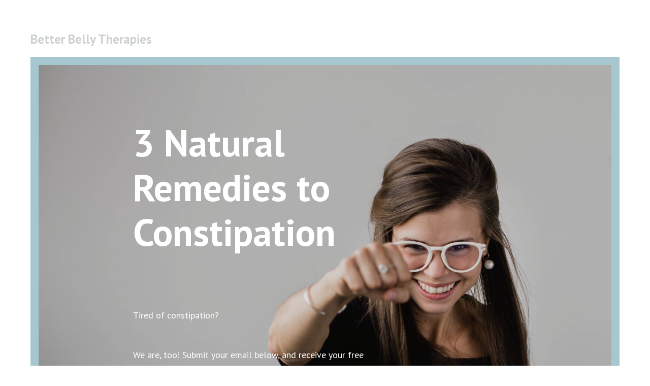

--- FILE ---
content_type: text/html; charset=utf-8
request_url: https://pages.betterbellytherapies.com/constipation
body_size: 12692
content:

    <!doctype html>
    <html lang="en">
      <head>
        <title>3 Natural Remedies to Constipation |&nbsp;Download Now</title>
        <meta http-equiv="Content-Security-Policy" content="upgrade-insecure-requests">
        <meta name="description" content="" />
        <meta property="og:title" content="3 Natural Remedies to Constipation |&nbsp;Download Now" />
        <meta property="og:description" content="" />
        <meta property="og:image" content="" />
        <meta property="og:type" content="website" />
        <meta name="twitter:title" content="3 Natural Remedies to Constipation |&nbsp;Download Now">
        <meta name="twitter:card" content="summary">
        <meta property="twitter:image" content="" />
        <meta charset="UTF-8">
        <meta name="viewport" content="width=device-width, initial-scale=1">
        <link rel="preconnect" href="https://fonts.gstatic.com/" crossorigin>
          <link rel="stylesheet" href="https://fonts.googleapis.com/css?family=PT+Sans:400,700&display=swap" />
        <style>:root { --headings-font-family: PT Sans, sans-serif; --body-font-family: PT Sans, sans-serif; --card_bg-background-color: #24221F; --page-background-color: #fff; --card-border-color: #a7c7d0; --card_bg-background-image: url('https://embed.filekitcdn.com/e/xb7G5kMzYxeCAQJKHe6TbB/tCuWL3HvM4LF26ubfPAvcE'); --card_bg-opacity: 0.84; --preheader-color: #cdd1d2; --preheader-font-size: 25px; --preheader-font-weight: 700; --header-color: #fff; --header-font-size: 74px; --header-font-weight: 700; --content_text-color: #fff; --content_text-font-size: 18px; --field-color: #000; --field-border-color: #DEE4EA; --field-border-radius: 0px; --field-font-weight: 400; --button-color: #ffffff; --button-background-color: #f8c251; --button-border-radius: 0px; --button-font-weight: 700; --disclaimer-color: #ffffff; --disclaimer-font-size: 14px; }</style>
        <link rel="stylesheet" type ="text/css" href="https://pages.convertkit.com/templates/shared.css" />
        <link rel="stylesheet" type ="text/css" href=https://pages.convertkit.com/templates/oxford/oxford.css />
        <script crossorigin src="https://cdnjs.cloudflare.com/ajax/libs/react/16.14.0/umd/react.production.min.js"></script>
        <script crossorigin src="https://cdnjs.cloudflare.com/ajax/libs/react-dom/16.14.0/umd/react-dom.production.min.js"></script>
        <script src="https://pages.convertkit.com/templates/oxford/oxford.js"></script>
        <script>
          window.__props = {"id":5934989,"action":"https://app.kit.com/forms/5934989/subscriptions","uid":"6033e3546e","title":"3 Natural Remedies to Constipation |&nbsp;Download Now","description":null,"template":"Oxford","image":null,"favicon":"https://pages.convertkit.com/templates/favicon.ico","settings":{"after_subscribe":{"action":"message","success_message":"Wonderful! Check your inbox!","redirect_url":""},"modal":{"trigger":"timer","scroll_percentage":null,"timer":5,"devices":"all","show_once_every":15},"recaptcha":{"enabled":false},"return_visitor":{"action":"show","custom_content":""},"slide_in":{"display_in":"bottom_right","trigger":"timer","scroll_percentage":null,"timer":5,"devices":"all","show_once_every":15},"sticky_bar":{"display_in":"top","trigger":"timer","scroll_percentage":null,"timer":5,"devices":"all","show_once_every":15},"powered_by":{"show":false,"url":"https://kit.com/features/forms?utm_campaign=poweredby&utm_content=form&utm_medium=referral&utm_source=dynamic"},"analytics":{"google":null,"fathom":null,"facebook":null,"segment":null,"pinterest":null,"sparkloop":null,"googletagmanager":null}},"styles":[{"name":"headings.font-family","value":"PT Sans, sans-serif"},{"name":"body.font-family","value":"PT Sans, sans-serif"},{"name":"card_bg.background-color","value":"#24221F"},{"name":"page.background-color","value":"#fff"},{"name":"card.border-color","value":"#a7c7d0"},{"name":"card_bg.background-image","value":"url('https://embed.filekitcdn.com/e/xb7G5kMzYxeCAQJKHe6TbB/tCuWL3HvM4LF26ubfPAvcE')"},{"name":"card_bg.opacity","value":0.84},{"name":"preheader.color","value":"#cdd1d2"},{"name":"preheader.font-size","value":25},{"name":"preheader.font-weight","value":700},{"name":"header.color","value":"#fff"},{"name":"header.font-size","value":74},{"name":"header.font-weight","value":700},{"name":"content_text.color","value":"#fff"},{"name":"content_text.font-size","value":18},{"name":"field.color","value":"#000"},{"name":"field.border-color","value":"#DEE4EA"},{"name":"field.border-radius","value":0},{"name":"field.font-weight","value":400},{"name":"button.color","value":"#ffffff"},{"name":"button.background-color","value":"#f8c251"},{"name":"button.border-radius","value":0},{"name":"button.font-weight","value":700},{"name":"disclaimer.color","value":"#ffffff"},{"name":"disclaimer.font-size","value":14}],"elements":[{"id":846227831,"name":"preheader","type":"Text","element_id":null,"parent_element_id":null,"order":null,"required":false,"region":null},{"id":846227832,"name":"header","type":"Text","element_id":null,"parent_element_id":null,"order":null,"required":false,"region":null},{"id":846227833,"name":"66799c81-b17a-4bcf-babb-3f2fd6c11d74","type":"Text","element_id":"66799c81-b17a-4bcf-babb-3f2fd6c11d74","parent_element_id":null,"order":0,"required":false,"region":"content"},{"id":846227834,"name":"submit","type":"Button","element_id":null,"parent_element_id":null,"order":null,"required":false},{"id":846227835,"name":"email_address","type":"Input","element_id":null,"parent_element_id":null,"order":1,"required":true,"label":"Your email address"},{"id":846227836,"name":"disclaimer","type":"Text","element_id":null,"parent_element_id":null,"order":null,"required":false,"region":null},{"id":846227837,"name":"7159","type":"Custom","element_id":null,"parent_element_id":null,"order":0,"required":true,"field_type":null,"custom_field_key":"first_name","custom_field_label":"First Name","label":"First Name"}],"css":"","template_url":"https://pages.convertkit.com/templates/oxford/oxford.js","css_urls":["https://pages.convertkit.com/templates/oxford/oxford.css"],"ckjs_version":"6","context":{}}
        </script>
        <link rel="shortcut icon" type="image/x-icon" href="https://pages.convertkit.com/templates/favicon.ico" />
        <style>
          body { margin: 0; padding: 0 }
          body > .formkit-form { margin: 80px auto; }
        </style>
        <style>
        
        </style>
        <script>!function(e,n){"object"==typeof exports&&"undefined"!=typeof module?n():"function"==typeof define&&define.amd?define(n):n()}(0,function(){"use strict";function e(e){var n=this.constructor;return this.then(function(t){return n.resolve(e()).then(function(){return t})},function(t){return n.resolve(e()).then(function(){return n.reject(t)})})}function n(){}function t(e){if(!(this instanceof t))throw new TypeError("Promises must be constructed via new");if("function"!=typeof e)throw new TypeError("not a function");this._state=0,this._handled=!1,this._value=undefined,this._deferreds=[],u(e,this)}function o(e,n){for(;3===e._state;)e=e._value;0!==e._state?(e._handled=!0,t._immediateFn(function(){var t=1===e._state?n.onFulfilled:n.onRejected;if(null!==t){var o;try{o=t(e._value)}catch(f){return void i(n.promise,f)}r(n.promise,o)}else(1===e._state?r:i)(n.promise,e._value)})):e._deferreds.push(n)}function r(e,n){try{if(n===e)throw new TypeError("A promise cannot be resolved with itself.");if(n&&("object"==typeof n||"function"==typeof n)){var o=n.then;if(n instanceof t)return e._state=3,e._value=n,void f(e);if("function"==typeof o)return void u(function(e,n){return function(){e.apply(n,arguments)}}(o,n),e)}e._state=1,e._value=n,f(e)}catch(r){i(e,r)}}function i(e,n){e._state=2,e._value=n,f(e)}function f(e){2===e._state&&0===e._deferreds.length&&t._immediateFn(function(){e._handled||t._unhandledRejectionFn(e._value)});for(var n=0,r=e._deferreds.length;r>n;n++)o(e,e._deferreds[n]);e._deferreds=null}function u(e,n){var t=!1;try{e(function(e){t||(t=!0,r(n,e))},function(e){t||(t=!0,i(n,e))})}catch(o){if(t)return;t=!0,i(n,o)}}var c=setTimeout;t.prototype["catch"]=function(e){return this.then(null,e)},t.prototype.then=function(e,t){var r=new this.constructor(n);return o(this,new function(e,n,t){this.onFulfilled="function"==typeof e?e:null,this.onRejected="function"==typeof n?n:null,this.promise=t}(e,t,r)),r},t.prototype["finally"]=e,t.all=function(e){return new t(function(n,t){function o(e,f){try{if(f&&("object"==typeof f||"function"==typeof f)){var u=f.then;if("function"==typeof u)return void u.call(f,function(n){o(e,n)},t)}r[e]=f,0==--i&&n(r)}catch(c){t(c)}}if(!e||"undefined"==typeof e.length)throw new TypeError("Promise.all accepts an array");var r=Array.prototype.slice.call(e);if(0===r.length)return n([]);for(var i=r.length,f=0;r.length>f;f++)o(f,r[f])})},t.resolve=function(e){return e&&"object"==typeof e&&e.constructor===t?e:new t(function(n){n(e)})},t.reject=function(e){return new t(function(n,t){t(e)})},t.race=function(e){return new t(function(n,t){for(var o=0,r=e.length;r>o;o++)e[o].then(n,t)})},t._immediateFn="function"==typeof setImmediate&&function(e){setImmediate(e)}||function(e){c(e,0)},t._unhandledRejectionFn=function(e){void 0!==console&&console&&console.warn("Possible Unhandled Promise Rejection:",e)};var l=function(){if("undefined"!=typeof self)return self;if("undefined"!=typeof window)return window;if("undefined"!=typeof global)return global;throw Error("unable to locate global object")}();"Promise"in l?l.Promise.prototype["finally"]||(l.Promise.prototype["finally"]=e):l.Promise=t});</script>
        
        
        
        
        
        
        
      </head>
      <body data-template="Oxford">
        
        <div id="container"><div class="formkit-page" style="background-color:#fff"><div class="formkit-container"><div class="formkit-preheader" style="color:#cdd1d2;font-size:25px;font-weight:700"><h1>Better Belly Therapies</h1></div><div class="formkit-card-container"><div class="formkit-card" style="border-color:#a7c7d0"><div class="formkit-card-background" style="background-color:#24221F"></div><div class="formkit-card-background" style="background-color:#24221F;background-image:url(&#x27;https://embed.filekitcdn.com/e/xb7G5kMzYxeCAQJKHe6TbB/tCuWL3HvM4LF26ubfPAvcE&#x27;);opacity:0.84"></div><div class="formkit-header" style="color:#fff;font-size:74px;font-weight:700"><h1>3 Natural Remedies to Constipation</h1></div><div class="formkit-content"><div class="formkit-text " style="color:#fff;font-size:18px" type="Text" id="846227833" content="&lt;h4&gt;Tired of constipation?&lt;/h4&gt;&lt;p&gt;​&lt;br&gt;We are, too! Submit your email below, and receive your free Constipation Cure Download!&lt;/p&gt;&lt;p&gt;​&lt;/p&gt;" element_id="66799c81-b17a-4bcf-babb-3f2fd6c11d74" order="0" region="content"><h4>Tired of constipation?</h4><p>​<br />We are, too! Submit your email below, and receive your free Constipation Cure Download!</p><p>​</p></div></div><form method="POST" action="https://app.kit.com/forms/5934989/subscriptions" data-sv-form="5934989" data-uid="6033e3546e" class="formkit-form"><ul class="formkit-alert formkit-alert-error" data-element="errors" data-group="alert"></ul><div class="formkit-fields"><div class="formkit-field"><input class="formkit-input" aria-label="First Name" style="color:#000;border-color:#DEE4EA;border-radius:0;font-weight:400" name="fields[first_name]" required="" placeholder="First Name" type="text"/></div><div class="formkit-field"><input class="formkit-input" name="email_address" style="color:#000;border-color:#DEE4EA;border-radius:0;font-weight:400" placeholder="Your email address" aria-label="Your email address" required="" type="email"/></div><button class="formkit-submit" style="color:#ffffff;background-color:#f8c251;border-radius:0;font-weight:700" data-element="submit"><div class="formkit-spinner"><div></div><div></div><div></div></div><span>Gimme the Goods</span></button></div><div class="formkit-disclaimer" style="color:#ffffff;font-size:14px">We respect your privacy. Unsubscribe at any time.</div></form><div class="formkit-powered-by-convertkit-container" style="display:none"><a href="https://kit.com/features/forms?utm_campaign=poweredby&amp;utm_content=form&amp;utm_medium=referral&amp;utm_source=dynamic" rel="nofollow" class="formkit-powered-by-convertkit" data-element="powered-by" data-variant="block" target="_blank">Powered By Kit</a></div></div></div></div></div></div>
        <script src="https://pages.convertkit.com/templates/landing-page.hydrate.js"></script>
        <script src="https://pages.convertkit.com/ckjs/ck.6.js"></script>
      </body>
    </html>

--- FILE ---
content_type: text/css
request_url: https://pages.convertkit.com/templates/oxford/oxford.css
body_size: 1241
content:
.formkit-page {
  -webkit-font-smoothing: antialiased;
  -moz-osx-font-smoothing: grayscale;
  background: #ffffff;
  background-size: cover;
  color: #333333;
  font-family: var(--body-font-family);
  font-size: 18px;
  line-height: 1.5;
  min-height: 100%;
}

.formkit-container {
  display: -webkit-box;
  display: flex;
  -webkit-box-orient: vertical;
  -webkit-box-direction: normal;
          flex-direction: column;
  padding: 42px 60px 60px 60px;
  width: 100%;
  min-height: 100vh;
}

.formkit-card {
  border: 16px solid;
  padding: 60px 16%;
  display: -webkit-box;
  display: flex;
  -webkit-box-flex: 1;
          flex: 1 0 auto;
  -webkit-box-orient: vertical;
  -webkit-box-direction: normal;
          flex-direction: column;
  -webkit-box-pack: center;
          justify-content: center;
  z-index: 3;
  position: relative;
}

.formkit-card-background {
  background-size: cover;
  background-position: center;
  position: absolute;
  top: 0;
  right: 0;
  bottom: 0;
  left: 0;
  z-index: -1;
  max-width: 100% !important;
}

.formkit-card > * {
  max-width: 60%;
}

.formkit-preheader,
.formkit-preheader *,
.formkit-header,
.formkit-header * {
  font-family: var(--headings-font-family);
}

.formkit-preheader {
  margin-bottom: 16px;
  margin-top: 0;
}

.formkit-preheader h1 {
  margin-bottom: 0;
}

.formkit-header {
  margin-top: 0;
  margin-bottom: 32px;
}

.formkit-header,
.formkit-header * {
  line-height: 1.2;
}

.formkit-content p:first-of-type {
  margin-top: 0;
}

.formkit-form {
  margin-top: 24px;
}

.formkit-fields {
  display: -webkit-box;
  display: flex;
  flex-wrap: wrap;
}

.formkit-fields > input {
  width: 100%;
}

.formkit-field {
  width: 100%;
  margin-bottom: 20px;
}

.formkit-field:last-of-type {
  -webkit-box-flex: 1;
          flex: 1 0 auto;
  width: auto;
}

.formkit-input {
  border-width: 1px;
  border-style: solid;
  border-radius: 0;
  color: #24221f;
  font-size: 22px;
  line-height: 1.4;
  padding: 22px 28px;
}

[data-group="dropdown"] .formkit-select {
  font-size: 22px;
  padding: 22px 28px;
}

.formkit-field [data-group="dropdown"]::before {
  right: 23px;
  top: 35px;
}

.formkit-submit {
  margin-bottom: 20px;
  border-radius: 0;
  width: 190px;
  font-size: 16px;
  text-transform: uppercase;
}

.formkit-submit > span {
  line-height: 1.125;
  padding: 28px 10px;
}

.formkit-disclaimer {
  margin-bottom: 35px;
}

.formkit-powered-by-convertkit {
  margin: 0;
}

@media all and (max-width: 1300px) {
  .formkit-card > * {
    max-width: 65%;
  }
}

@media all and (max-width: 1200px) {
  .formkit-card > * {
    max-width: 70%;
  }
}

@media all and (max-width: 1100px) {
  .formkit-card > * {
    max-width: 75%;
  }
}

@media all and (max-width: 1000px) {
  .formkit-card > * {
    max-width: 85%;
  }
}

@media all and (max-width: 900px) {
  .formkit-card {
    padding: 60px;
  }

  .formkit-card > * {
    max-width: 100%;
  }
}

@media all and (max-width: 700px) {
  .formkit-container {
    padding: 0;
  }

  .formkit-preheader {
    font-size: 38px !important;
    margin-bottom: 22px;
    padding: 5px 20px 0;
  }

  .formkit-card {
    padding: 20px;
  }

  .formkit-card > * {
    max-width: 100%;
  }

  .formkit-header {
    font-size: 42px !important;
  }

  .formkit-field:last-of-type {
    width: 100%;
  }

  .formkit-submit {
    width: 100%;
  }
}


--- FILE ---
content_type: application/javascript
request_url: https://pages.convertkit.com/templates/oxford/oxford.js
body_size: 1488
content:
(()=>{"use strict";var e={n:t=>{var n=t&&t.__esModule?()=>t.default:()=>t;return e.d(n,{a:n}),n},d:(t,n)=>{for(var r in n)e.o(n,r)&&!e.o(t,r)&&Object.defineProperty(t,r,{enumerable:!0,get:n[r]})}};e.g=function(){if("object"==typeof globalThis)return globalThis;try{return this||new Function("return this")()}catch(e){if("object"==typeof window)return window}}(),e.o=(e,t)=>Object.prototype.hasOwnProperty.call(e,t);const t=React;var n,r=e.n(t);"undefined"!=typeof window?n=window:void 0!==e.g&&(n=e.g);const a=n;function o(){return o=Object.assign?Object.assign.bind():function(e){for(var t=1;t<arguments.length;t++){var n=arguments[t];for(var r in n)({}).hasOwnProperty.call(n,r)&&(e[r]=n[r])}return e},o.apply(null,arguments)}function l(e){var t=e.styles,n=function(e,t){if(null==e)return{};var n,r,a=function(e,t){if(null==e)return{};var n={};for(var r in e)if({}.hasOwnProperty.call(e,r)){if(t.indexOf(r)>=0)continue;n[r]=e[r]}return n}(e,t);if(Object.getOwnPropertySymbols){var o=Object.getOwnPropertySymbols(e);for(r=0;r<o.length;r++)n=o[r],t.indexOf(n)>=0||{}.propertyIsEnumerable.call(e,n)&&(a[n]=e[n])}return a}(e,["styles"]),l=a.__components;return r().createElement(l.LandingPage,o({styles:t},n,{style:t.forElement("page",{backgroundColor:"#ffffff"})}),r().createElement("div",{className:"formkit-container"},r().createElement(l.Heading,{className:"formkit-preheader",name:"preheader",defaults:{content:"Enter a catchy page headline"}}),r().createElement("div",{className:"formkit-card-container"},r().createElement("div",{className:"formkit-card",style:t.forElement("card")},r().createElement("div",{className:"formkit-card-background",style:{backgroundColor:t.forElement("card_bg").backgroundColor}}),r().createElement("div",{className:"formkit-card-background",style:t.forElement("card_bg")}),r().createElement(l.Heading,{className:"formkit-header",name:"header",defaults:{content:"Enter a catchy page headline"}}),r().createElement(l.Region,{name:"content",className:"formkit-content"},r().createElement(l.Content,{defaults:{content:"Provide some more detail in this subtitle"}})),r().createElement(l.Form,{style:t.forElement("form",{backgroundColor:"#ffffff"})},r().createElement(l.Errors,null),r().createElement(l.CustomFields,null,r().createElement(l.AddFieldButton,null),r().createElement(l.Button,{name:"submit",group:"button",defaults:{content:"Subscribe"}})),r().createElement(l.Content,{name:"disclaimer",defaults:{content:"We respect your privacy. Unsubscribe at any time."}})),r().createElement(l.BuiltWith,{background:"card_bg",image:"card_bg"})))))}l.style="landing_page",l.categories=["Waitlist"],l.thumbnail="",l.preview="https://demo.ck.page/oxford",l.fields=[{name:"email_address",label:"Your email address"}],function(e,t){var n=t.name;if(e.displayName=n,void 0!==a)a.__templates||(a.__templates={}),a.__templates[n]=e}(l,{name:"Oxford"})})();
//# sourceMappingURL=oxford.js.map